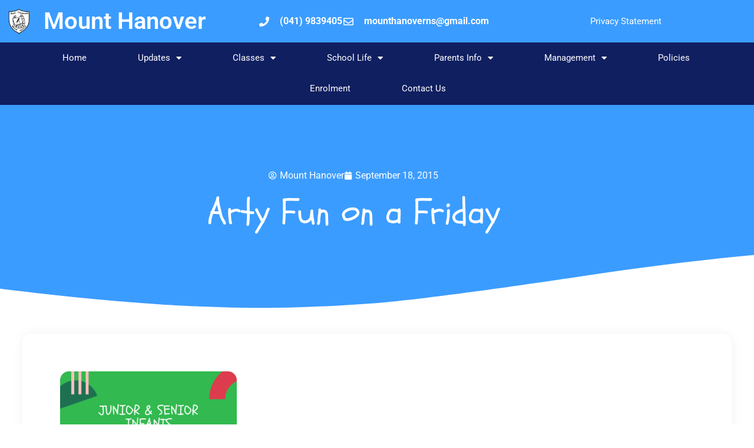

--- FILE ---
content_type: text/html; charset=UTF-8
request_url: https://mounthanoverns.ie/uncategorized/arty-fun-on-a-friday/
body_size: 14107
content:
	<!doctype html>
<html lang="en-US">
<head>
	<meta charset="UTF-8">
	<meta name="viewport" content="width=device-width, initial-scale=1">
	<link rel="profile" href="https://gmpg.org/xfn/11">
	<title>Arty Fun on a Friday &#8211; Mount Hanover</title>
<meta name='robots' content='max-image-preview:large' />
<link rel='dns-prefetch' href='//challenges.cloudflare.com' />
<link rel="alternate" type="application/rss+xml" title="Mount Hanover &raquo; Feed" href="https://mounthanoverns.ie/feed/" />
<link rel="alternate" type="application/rss+xml" title="Mount Hanover &raquo; Comments Feed" href="https://mounthanoverns.ie/comments/feed/" />
<link rel="alternate" title="oEmbed (JSON)" type="application/json+oembed" href="https://mounthanoverns.ie/wp-json/oembed/1.0/embed?url=https%3A%2F%2Fmounthanoverns.ie%2Funcategorized%2Farty-fun-on-a-friday%2F" />
<link rel="alternate" title="oEmbed (XML)" type="text/xml+oembed" href="https://mounthanoverns.ie/wp-json/oembed/1.0/embed?url=https%3A%2F%2Fmounthanoverns.ie%2Funcategorized%2Farty-fun-on-a-friday%2F&#038;format=xml" />
<style id='wp-img-auto-sizes-contain-inline-css'>
img:is([sizes=auto i],[sizes^="auto," i]){contain-intrinsic-size:3000px 1500px}
/*# sourceURL=wp-img-auto-sizes-contain-inline-css */
</style>
<style id='wp-emoji-styles-inline-css'>

	img.wp-smiley, img.emoji {
		display: inline !important;
		border: none !important;
		box-shadow: none !important;
		height: 1em !important;
		width: 1em !important;
		margin: 0 0.07em !important;
		vertical-align: -0.1em !important;
		background: none !important;
		padding: 0 !important;
	}
/*# sourceURL=wp-emoji-styles-inline-css */
</style>
<link rel='stylesheet' id='wp-block-library-css' href='https://mounthanoverns.ie/wp-includes/css/dist/block-library/style.min.css?ver=6.9' media='all' />
<link rel='stylesheet' id='spiffycal-styles-css' href='https://mounthanoverns.ie/wp-content/plugins/spiffy-calendar/styles/default.css?ver=1765468112' media='all' />
<style id='spiffycal-styles-inline-css'>
@media screen and ( max-width: 600px ) {
.spiffy.calendar-table.bigcal {
	border-collapse:collapse !important;
	border-spacing:0px !important;
}
.spiffy.calendar-table.bigcal tr {
	border:none;
}
.spiffy.calendar-table.bigcal td.day-with-date, 
.spiffy.calendar-table.bigcal td.calendar-date-switcher,
.spiffy.calendar-table.bigcal td.calendar-toggle,
.spiffy.calendar-table.bigcal td.category-key
 {
	width:100%;
	display:block;
	height: auto;
	text-align: left !important;
	padding: 3px !important;
	border-top: solid 1px rgba(255, 255, 255, .2) !important;
	box-sizing: border-box;
}
.spiffy.calendar-table.bigcal td.spiffy-day-1 {
    border-top: none !important;
}
.spiffy.calendar-table.bigcal .weekday-titles, .spiffy.calendar-table.bigcal .day-without-date {
	display: none !important;
}
.calnk-link span.spiffy-popup {
	width: 80%;
}
.spiffy.calendar-table.bigcal .event {
	padding:0 !important;
}
}
/*# sourceURL=spiffycal-styles-inline-css */
</style>
<style id='feedzy-rss-feeds-loop-style-inline-css'>
.wp-block-feedzy-rss-feeds-loop{display:grid;gap:24px;grid-template-columns:repeat(1,1fr)}@media(min-width:782px){.wp-block-feedzy-rss-feeds-loop.feedzy-loop-columns-2,.wp-block-feedzy-rss-feeds-loop.feedzy-loop-columns-3,.wp-block-feedzy-rss-feeds-loop.feedzy-loop-columns-4,.wp-block-feedzy-rss-feeds-loop.feedzy-loop-columns-5{grid-template-columns:repeat(2,1fr)}}@media(min-width:960px){.wp-block-feedzy-rss-feeds-loop.feedzy-loop-columns-2{grid-template-columns:repeat(2,1fr)}.wp-block-feedzy-rss-feeds-loop.feedzy-loop-columns-3{grid-template-columns:repeat(3,1fr)}.wp-block-feedzy-rss-feeds-loop.feedzy-loop-columns-4{grid-template-columns:repeat(4,1fr)}.wp-block-feedzy-rss-feeds-loop.feedzy-loop-columns-5{grid-template-columns:repeat(5,1fr)}}.wp-block-feedzy-rss-feeds-loop .wp-block-image.is-style-rounded img{border-radius:9999px}.wp-block-feedzy-rss-feeds-loop .wp-block-image:has(:is(img:not([src]),img[src=""])){display:none}

/*# sourceURL=https://mounthanoverns.ie/wp-content/plugins/feedzy-rss-feeds/build/loop/style-index.css */
</style>
<style id='global-styles-inline-css'>
:root{--wp--preset--aspect-ratio--square: 1;--wp--preset--aspect-ratio--4-3: 4/3;--wp--preset--aspect-ratio--3-4: 3/4;--wp--preset--aspect-ratio--3-2: 3/2;--wp--preset--aspect-ratio--2-3: 2/3;--wp--preset--aspect-ratio--16-9: 16/9;--wp--preset--aspect-ratio--9-16: 9/16;--wp--preset--color--black: #000000;--wp--preset--color--cyan-bluish-gray: #abb8c3;--wp--preset--color--white: #ffffff;--wp--preset--color--pale-pink: #f78da7;--wp--preset--color--vivid-red: #cf2e2e;--wp--preset--color--luminous-vivid-orange: #ff6900;--wp--preset--color--luminous-vivid-amber: #fcb900;--wp--preset--color--light-green-cyan: #7bdcb5;--wp--preset--color--vivid-green-cyan: #00d084;--wp--preset--color--pale-cyan-blue: #8ed1fc;--wp--preset--color--vivid-cyan-blue: #0693e3;--wp--preset--color--vivid-purple: #9b51e0;--wp--preset--gradient--vivid-cyan-blue-to-vivid-purple: linear-gradient(135deg,rgb(6,147,227) 0%,rgb(155,81,224) 100%);--wp--preset--gradient--light-green-cyan-to-vivid-green-cyan: linear-gradient(135deg,rgb(122,220,180) 0%,rgb(0,208,130) 100%);--wp--preset--gradient--luminous-vivid-amber-to-luminous-vivid-orange: linear-gradient(135deg,rgb(252,185,0) 0%,rgb(255,105,0) 100%);--wp--preset--gradient--luminous-vivid-orange-to-vivid-red: linear-gradient(135deg,rgb(255,105,0) 0%,rgb(207,46,46) 100%);--wp--preset--gradient--very-light-gray-to-cyan-bluish-gray: linear-gradient(135deg,rgb(238,238,238) 0%,rgb(169,184,195) 100%);--wp--preset--gradient--cool-to-warm-spectrum: linear-gradient(135deg,rgb(74,234,220) 0%,rgb(151,120,209) 20%,rgb(207,42,186) 40%,rgb(238,44,130) 60%,rgb(251,105,98) 80%,rgb(254,248,76) 100%);--wp--preset--gradient--blush-light-purple: linear-gradient(135deg,rgb(255,206,236) 0%,rgb(152,150,240) 100%);--wp--preset--gradient--blush-bordeaux: linear-gradient(135deg,rgb(254,205,165) 0%,rgb(254,45,45) 50%,rgb(107,0,62) 100%);--wp--preset--gradient--luminous-dusk: linear-gradient(135deg,rgb(255,203,112) 0%,rgb(199,81,192) 50%,rgb(65,88,208) 100%);--wp--preset--gradient--pale-ocean: linear-gradient(135deg,rgb(255,245,203) 0%,rgb(182,227,212) 50%,rgb(51,167,181) 100%);--wp--preset--gradient--electric-grass: linear-gradient(135deg,rgb(202,248,128) 0%,rgb(113,206,126) 100%);--wp--preset--gradient--midnight: linear-gradient(135deg,rgb(2,3,129) 0%,rgb(40,116,252) 100%);--wp--preset--font-size--small: 13px;--wp--preset--font-size--medium: 20px;--wp--preset--font-size--large: 36px;--wp--preset--font-size--x-large: 42px;--wp--preset--spacing--20: 0.44rem;--wp--preset--spacing--30: 0.67rem;--wp--preset--spacing--40: 1rem;--wp--preset--spacing--50: 1.5rem;--wp--preset--spacing--60: 2.25rem;--wp--preset--spacing--70: 3.38rem;--wp--preset--spacing--80: 5.06rem;--wp--preset--shadow--natural: 6px 6px 9px rgba(0, 0, 0, 0.2);--wp--preset--shadow--deep: 12px 12px 50px rgba(0, 0, 0, 0.4);--wp--preset--shadow--sharp: 6px 6px 0px rgba(0, 0, 0, 0.2);--wp--preset--shadow--outlined: 6px 6px 0px -3px rgb(255, 255, 255), 6px 6px rgb(0, 0, 0);--wp--preset--shadow--crisp: 6px 6px 0px rgb(0, 0, 0);}:root { --wp--style--global--content-size: 800px;--wp--style--global--wide-size: 1200px; }:where(body) { margin: 0; }.wp-site-blocks > .alignleft { float: left; margin-right: 2em; }.wp-site-blocks > .alignright { float: right; margin-left: 2em; }.wp-site-blocks > .aligncenter { justify-content: center; margin-left: auto; margin-right: auto; }:where(.wp-site-blocks) > * { margin-block-start: 24px; margin-block-end: 0; }:where(.wp-site-blocks) > :first-child { margin-block-start: 0; }:where(.wp-site-blocks) > :last-child { margin-block-end: 0; }:root { --wp--style--block-gap: 24px; }:root :where(.is-layout-flow) > :first-child{margin-block-start: 0;}:root :where(.is-layout-flow) > :last-child{margin-block-end: 0;}:root :where(.is-layout-flow) > *{margin-block-start: 24px;margin-block-end: 0;}:root :where(.is-layout-constrained) > :first-child{margin-block-start: 0;}:root :where(.is-layout-constrained) > :last-child{margin-block-end: 0;}:root :where(.is-layout-constrained) > *{margin-block-start: 24px;margin-block-end: 0;}:root :where(.is-layout-flex){gap: 24px;}:root :where(.is-layout-grid){gap: 24px;}.is-layout-flow > .alignleft{float: left;margin-inline-start: 0;margin-inline-end: 2em;}.is-layout-flow > .alignright{float: right;margin-inline-start: 2em;margin-inline-end: 0;}.is-layout-flow > .aligncenter{margin-left: auto !important;margin-right: auto !important;}.is-layout-constrained > .alignleft{float: left;margin-inline-start: 0;margin-inline-end: 2em;}.is-layout-constrained > .alignright{float: right;margin-inline-start: 2em;margin-inline-end: 0;}.is-layout-constrained > .aligncenter{margin-left: auto !important;margin-right: auto !important;}.is-layout-constrained > :where(:not(.alignleft):not(.alignright):not(.alignfull)){max-width: var(--wp--style--global--content-size);margin-left: auto !important;margin-right: auto !important;}.is-layout-constrained > .alignwide{max-width: var(--wp--style--global--wide-size);}body .is-layout-flex{display: flex;}.is-layout-flex{flex-wrap: wrap;align-items: center;}.is-layout-flex > :is(*, div){margin: 0;}body .is-layout-grid{display: grid;}.is-layout-grid > :is(*, div){margin: 0;}body{padding-top: 0px;padding-right: 0px;padding-bottom: 0px;padding-left: 0px;}a:where(:not(.wp-element-button)){text-decoration: underline;}:root :where(.wp-element-button, .wp-block-button__link){background-color: #32373c;border-width: 0;color: #fff;font-family: inherit;font-size: inherit;font-style: inherit;font-weight: inherit;letter-spacing: inherit;line-height: inherit;padding-top: calc(0.667em + 2px);padding-right: calc(1.333em + 2px);padding-bottom: calc(0.667em + 2px);padding-left: calc(1.333em + 2px);text-decoration: none;text-transform: inherit;}.has-black-color{color: var(--wp--preset--color--black) !important;}.has-cyan-bluish-gray-color{color: var(--wp--preset--color--cyan-bluish-gray) !important;}.has-white-color{color: var(--wp--preset--color--white) !important;}.has-pale-pink-color{color: var(--wp--preset--color--pale-pink) !important;}.has-vivid-red-color{color: var(--wp--preset--color--vivid-red) !important;}.has-luminous-vivid-orange-color{color: var(--wp--preset--color--luminous-vivid-orange) !important;}.has-luminous-vivid-amber-color{color: var(--wp--preset--color--luminous-vivid-amber) !important;}.has-light-green-cyan-color{color: var(--wp--preset--color--light-green-cyan) !important;}.has-vivid-green-cyan-color{color: var(--wp--preset--color--vivid-green-cyan) !important;}.has-pale-cyan-blue-color{color: var(--wp--preset--color--pale-cyan-blue) !important;}.has-vivid-cyan-blue-color{color: var(--wp--preset--color--vivid-cyan-blue) !important;}.has-vivid-purple-color{color: var(--wp--preset--color--vivid-purple) !important;}.has-black-background-color{background-color: var(--wp--preset--color--black) !important;}.has-cyan-bluish-gray-background-color{background-color: var(--wp--preset--color--cyan-bluish-gray) !important;}.has-white-background-color{background-color: var(--wp--preset--color--white) !important;}.has-pale-pink-background-color{background-color: var(--wp--preset--color--pale-pink) !important;}.has-vivid-red-background-color{background-color: var(--wp--preset--color--vivid-red) !important;}.has-luminous-vivid-orange-background-color{background-color: var(--wp--preset--color--luminous-vivid-orange) !important;}.has-luminous-vivid-amber-background-color{background-color: var(--wp--preset--color--luminous-vivid-amber) !important;}.has-light-green-cyan-background-color{background-color: var(--wp--preset--color--light-green-cyan) !important;}.has-vivid-green-cyan-background-color{background-color: var(--wp--preset--color--vivid-green-cyan) !important;}.has-pale-cyan-blue-background-color{background-color: var(--wp--preset--color--pale-cyan-blue) !important;}.has-vivid-cyan-blue-background-color{background-color: var(--wp--preset--color--vivid-cyan-blue) !important;}.has-vivid-purple-background-color{background-color: var(--wp--preset--color--vivid-purple) !important;}.has-black-border-color{border-color: var(--wp--preset--color--black) !important;}.has-cyan-bluish-gray-border-color{border-color: var(--wp--preset--color--cyan-bluish-gray) !important;}.has-white-border-color{border-color: var(--wp--preset--color--white) !important;}.has-pale-pink-border-color{border-color: var(--wp--preset--color--pale-pink) !important;}.has-vivid-red-border-color{border-color: var(--wp--preset--color--vivid-red) !important;}.has-luminous-vivid-orange-border-color{border-color: var(--wp--preset--color--luminous-vivid-orange) !important;}.has-luminous-vivid-amber-border-color{border-color: var(--wp--preset--color--luminous-vivid-amber) !important;}.has-light-green-cyan-border-color{border-color: var(--wp--preset--color--light-green-cyan) !important;}.has-vivid-green-cyan-border-color{border-color: var(--wp--preset--color--vivid-green-cyan) !important;}.has-pale-cyan-blue-border-color{border-color: var(--wp--preset--color--pale-cyan-blue) !important;}.has-vivid-cyan-blue-border-color{border-color: var(--wp--preset--color--vivid-cyan-blue) !important;}.has-vivid-purple-border-color{border-color: var(--wp--preset--color--vivid-purple) !important;}.has-vivid-cyan-blue-to-vivid-purple-gradient-background{background: var(--wp--preset--gradient--vivid-cyan-blue-to-vivid-purple) !important;}.has-light-green-cyan-to-vivid-green-cyan-gradient-background{background: var(--wp--preset--gradient--light-green-cyan-to-vivid-green-cyan) !important;}.has-luminous-vivid-amber-to-luminous-vivid-orange-gradient-background{background: var(--wp--preset--gradient--luminous-vivid-amber-to-luminous-vivid-orange) !important;}.has-luminous-vivid-orange-to-vivid-red-gradient-background{background: var(--wp--preset--gradient--luminous-vivid-orange-to-vivid-red) !important;}.has-very-light-gray-to-cyan-bluish-gray-gradient-background{background: var(--wp--preset--gradient--very-light-gray-to-cyan-bluish-gray) !important;}.has-cool-to-warm-spectrum-gradient-background{background: var(--wp--preset--gradient--cool-to-warm-spectrum) !important;}.has-blush-light-purple-gradient-background{background: var(--wp--preset--gradient--blush-light-purple) !important;}.has-blush-bordeaux-gradient-background{background: var(--wp--preset--gradient--blush-bordeaux) !important;}.has-luminous-dusk-gradient-background{background: var(--wp--preset--gradient--luminous-dusk) !important;}.has-pale-ocean-gradient-background{background: var(--wp--preset--gradient--pale-ocean) !important;}.has-electric-grass-gradient-background{background: var(--wp--preset--gradient--electric-grass) !important;}.has-midnight-gradient-background{background: var(--wp--preset--gradient--midnight) !important;}.has-small-font-size{font-size: var(--wp--preset--font-size--small) !important;}.has-medium-font-size{font-size: var(--wp--preset--font-size--medium) !important;}.has-large-font-size{font-size: var(--wp--preset--font-size--large) !important;}.has-x-large-font-size{font-size: var(--wp--preset--font-size--x-large) !important;}
:root :where(.wp-block-pullquote){font-size: 1.5em;line-height: 1.6;}
/*# sourceURL=global-styles-inline-css */
</style>
<link rel='stylesheet' id='css/e2pdf.frontend.global-css' href='https://mounthanoverns.ie/wp-content/plugins/e2pdf/css/e2pdf.frontend.global.css?ver=1.28.14' media='all' />
<link rel='stylesheet' id='spiffycal_editor_styles-css' href='https://mounthanoverns.ie/wp-content/plugins/spiffy-calendar/styles/editor.css?ver=1765468112' media='all' />
<link rel='stylesheet' id='parent-style-css' href='https://mounthanoverns.ie/wp-content/themes/hello-elementor/style.css?ver=6.9' media='all' />
<link rel='stylesheet' id='hello-elementor-css' href='https://mounthanoverns.ie/wp-content/themes/hello-elementor/assets/css/reset.css?ver=3.4.5' media='all' />
<link rel='stylesheet' id='hello-elementor-theme-style-css' href='https://mounthanoverns.ie/wp-content/themes/hello-elementor/assets/css/theme.css?ver=3.4.5' media='all' />
<link rel='stylesheet' id='hello-elementor-header-footer-css' href='https://mounthanoverns.ie/wp-content/themes/hello-elementor/assets/css/header-footer.css?ver=3.4.5' media='all' />
<link rel='stylesheet' id='elementor-frontend-css' href='https://mounthanoverns.ie/wp-content/uploads/elementor/css/custom-frontend.min.css?ver=1768924138' media='all' />
<link rel='stylesheet' id='widget-heading-css' href='https://mounthanoverns.ie/wp-content/plugins/elementor/assets/css/widget-heading.min.css?ver=3.34.2' media='all' />
<link rel='stylesheet' id='widget-image-css' href='https://mounthanoverns.ie/wp-content/plugins/elementor/assets/css/widget-image.min.css?ver=3.34.2' media='all' />
<link rel='stylesheet' id='widget-icon-list-css' href='https://mounthanoverns.ie/wp-content/uploads/elementor/css/custom-widget-icon-list.min.css?ver=1768924138' media='all' />
<link rel='stylesheet' id='widget-nav-menu-css' href='https://mounthanoverns.ie/wp-content/uploads/elementor/css/custom-pro-widget-nav-menu.min.css?ver=1768924138' media='all' />
<link rel='stylesheet' id='e-sticky-css' href='https://mounthanoverns.ie/wp-content/plugins/elementor-pro/assets/css/modules/sticky.min.css?ver=3.32.3' media='all' />
<link rel='stylesheet' id='widget-search-form-css' href='https://mounthanoverns.ie/wp-content/plugins/elementor-pro/assets/css/widget-search-form.min.css?ver=3.32.3' media='all' />
<link rel='stylesheet' id='elementor-icons-shared-0-css' href='https://mounthanoverns.ie/wp-content/plugins/elementor/assets/lib/font-awesome/css/fontawesome.min.css?ver=5.15.3' media='all' />
<link rel='stylesheet' id='elementor-icons-fa-solid-css' href='https://mounthanoverns.ie/wp-content/plugins/elementor/assets/lib/font-awesome/css/solid.min.css?ver=5.15.3' media='all' />
<link rel='stylesheet' id='widget-post-info-css' href='https://mounthanoverns.ie/wp-content/plugins/elementor-pro/assets/css/widget-post-info.min.css?ver=3.32.3' media='all' />
<link rel='stylesheet' id='elementor-icons-fa-regular-css' href='https://mounthanoverns.ie/wp-content/plugins/elementor/assets/lib/font-awesome/css/regular.min.css?ver=5.15.3' media='all' />
<link rel='stylesheet' id='widget-spacer-css' href='https://mounthanoverns.ie/wp-content/plugins/elementor/assets/css/widget-spacer.min.css?ver=3.34.2' media='all' />
<link rel='stylesheet' id='e-shapes-css' href='https://mounthanoverns.ie/wp-content/plugins/elementor/assets/css/conditionals/shapes.min.css?ver=3.34.2' media='all' />
<link rel='stylesheet' id='widget-share-buttons-css' href='https://mounthanoverns.ie/wp-content/plugins/elementor-pro/assets/css/widget-share-buttons.min.css?ver=3.32.3' media='all' />
<link rel='stylesheet' id='e-apple-webkit-css' href='https://mounthanoverns.ie/wp-content/uploads/elementor/css/custom-apple-webkit.min.css?ver=1768924138' media='all' />
<link rel='stylesheet' id='elementor-icons-fa-brands-css' href='https://mounthanoverns.ie/wp-content/plugins/elementor/assets/lib/font-awesome/css/brands.min.css?ver=5.15.3' media='all' />
<link rel='stylesheet' id='feedzy-rss-feeds-elementor-css' href='https://mounthanoverns.ie/wp-content/plugins/feedzy-rss-feeds/css/feedzy-rss-feeds.css?ver=1' media='all' />
<link rel='stylesheet' id='elementor-icons-css' href='https://mounthanoverns.ie/wp-content/plugins/elementor/assets/lib/eicons/css/elementor-icons.min.css?ver=5.46.0' media='all' />
<link rel='stylesheet' id='elementor-post-13-css' href='https://mounthanoverns.ie/wp-content/uploads/elementor/css/post-13.css?ver=1768924138' media='all' />
<link rel='stylesheet' id='elementor-post-28-css' href='https://mounthanoverns.ie/wp-content/uploads/elementor/css/post-28.css?ver=1768924139' media='all' />
<link rel='stylesheet' id='elementor-post-64-css' href='https://mounthanoverns.ie/wp-content/uploads/elementor/css/post-64.css?ver=1768924139' media='all' />
<link rel='stylesheet' id='elementor-post-14479-css' href='https://mounthanoverns.ie/wp-content/uploads/elementor/css/post-14479.css?ver=1768924190' media='all' />
<link rel='stylesheet' id='elementor-gf-local-schoolbell-css' href='https://mounthanoverns.ie/wp-content/uploads/elementor/google-fonts/css/schoolbell.css?ver=1742226557' media='all' />
<link rel='stylesheet' id='elementor-gf-local-robotoslab-css' href='https://mounthanoverns.ie/wp-content/uploads/elementor/google-fonts/css/robotoslab.css?ver=1742226559' media='all' />
<link rel='stylesheet' id='elementor-gf-local-roboto-css' href='https://mounthanoverns.ie/wp-content/uploads/elementor/google-fonts/css/roboto.css?ver=1742226566' media='all' />
<script src="https://mounthanoverns.ie/wp-includes/js/jquery/jquery.min.js?ver=3.7.1" id="jquery-core-js"></script>
<script src="https://mounthanoverns.ie/wp-includes/js/jquery/jquery-migrate.min.js?ver=3.4.1" id="jquery-migrate-js"></script>
<script src="https://mounthanoverns.ie/wp-content/plugins/e2pdf/js/e2pdf.frontend.js?ver=1.28.14" id="js/e2pdf.frontend-js"></script>
<link rel="https://api.w.org/" href="https://mounthanoverns.ie/wp-json/" /><link rel="alternate" title="JSON" type="application/json" href="https://mounthanoverns.ie/wp-json/wp/v2/posts/2455" /><link rel="EditURI" type="application/rsd+xml" title="RSD" href="https://mounthanoverns.ie/xmlrpc.php?rsd" />
<meta name="generator" content="WordPress 6.9" />
<link rel="canonical" href="https://mounthanoverns.ie/uncategorized/arty-fun-on-a-friday/" />
<link rel='shortlink' href='https://mounthanoverns.ie/?p=2455' />
<style type="text/css">
.feedzy-rss-link-icon:after {
	content: url("https://mounthanoverns.ie/wp-content/plugins/feedzy-rss-feeds/img/external-link.png");
	margin-left: 3px;
}
</style>
		<meta name="generator" content="performance-lab 4.0.1; plugins: ">
<meta name="generator" content="Elementor 3.34.2; features: additional_custom_breakpoints; settings: css_print_method-external, google_font-enabled, font_display-auto">
			<style>
				.e-con.e-parent:nth-of-type(n+4):not(.e-lazyloaded):not(.e-no-lazyload),
				.e-con.e-parent:nth-of-type(n+4):not(.e-lazyloaded):not(.e-no-lazyload) * {
					background-image: none !important;
				}
				@media screen and (max-height: 1024px) {
					.e-con.e-parent:nth-of-type(n+3):not(.e-lazyloaded):not(.e-no-lazyload),
					.e-con.e-parent:nth-of-type(n+3):not(.e-lazyloaded):not(.e-no-lazyload) * {
						background-image: none !important;
					}
				}
				@media screen and (max-height: 640px) {
					.e-con.e-parent:nth-of-type(n+2):not(.e-lazyloaded):not(.e-no-lazyload),
					.e-con.e-parent:nth-of-type(n+2):not(.e-lazyloaded):not(.e-no-lazyload) * {
						background-image: none !important;
					}
				}
			</style>
			<link rel="icon" href="https://mounthanoverns.ie/wp-content/uploads/2021/02/cropped-mounthanover-1-32x32.png" sizes="32x32" />
<link rel="icon" href="https://mounthanoverns.ie/wp-content/uploads/2021/02/cropped-mounthanover-1-192x192.png" sizes="192x192" />
<link rel="apple-touch-icon" href="https://mounthanoverns.ie/wp-content/uploads/2021/02/cropped-mounthanover-1-180x180.png" />
<meta name="msapplication-TileImage" content="https://mounthanoverns.ie/wp-content/uploads/2021/02/cropped-mounthanover-1-270x270.png" />
</head>
<body class="wp-singular post-template-default single single-post postid-2455 single-format-standard wp-custom-logo wp-embed-responsive wp-theme-hello-elementor wp-child-theme-hello-elementor-child hello-elementor-default elementor-default elementor-kit-13 elementor-page-14479">


<a class="skip-link screen-reader-text" href="#content">Skip to content</a>

		<header data-elementor-type="header" data-elementor-id="28" class="elementor elementor-28 elementor-location-header" data-elementor-post-type="elementor_library">
			<!-- hidden section 2455-07e502b -->		<section class="elementor-section elementor-top-section elementor-element elementor-element-4cafd1aa elementor-section-height-min-height elementor-section-content-middle elementor-section-full_width elementor-section-height-default elementor-section-items-middle" data-id="4cafd1aa" data-element_type="section" data-settings="{&quot;background_background&quot;:&quot;classic&quot;}">
						<div class="elementor-container elementor-column-gap-default">
					<div class="elementor-column elementor-col-25 elementor-top-column elementor-element elementor-element-93d44c7" data-id="93d44c7" data-element_type="column">
			<div class="elementor-widget-wrap elementor-element-populated">
						<div class="elementor-element elementor-element-ef2bf41 elementor-widget elementor-widget-theme-site-logo elementor-widget-image" data-id="ef2bf41" data-element_type="widget" data-widget_type="theme-site-logo.default">
				<div class="elementor-widget-container">
											<a href="https://mounthanoverns.ie">
			<img loading="lazy" width="150" height="150" src="https://mounthanoverns.ie/wp-content/uploads/2021/02/mounthanover-150x150.png" class="attachment-thumbnail size-thumbnail wp-image-14811" alt="" srcset="https://mounthanoverns.ie/wp-content/uploads/2021/02/mounthanover-150x150.png 150w, https://mounthanoverns.ie/wp-content/uploads/2021/02/mounthanover-300x300.png 300w" sizes="(max-width: 150px) 100vw, 150px" />				</a>
											</div>
				</div>
					</div>
		</div>
				<div class="elementor-column elementor-col-25 elementor-top-column elementor-element elementor-element-831d05c" data-id="831d05c" data-element_type="column">
			<div class="elementor-widget-wrap elementor-element-populated">
						<div class="elementor-element elementor-element-a3bf9c1 elementor-widget elementor-widget-theme-site-title elementor-widget-heading" data-id="a3bf9c1" data-element_type="widget" data-widget_type="theme-site-title.default">
				<div class="elementor-widget-container">
					<h2 class="elementor-heading-title elementor-size-default"><a href="https://mounthanoverns.ie">Mount Hanover</a></h2>				</div>
				</div>
					</div>
		</div>
				<div class="elementor-column elementor-col-25 elementor-top-column elementor-element elementor-element-f7cba77 elementor-hidden-phone" data-id="f7cba77" data-element_type="column">
			<div class="elementor-widget-wrap elementor-element-populated">
						<div class="elementor-element elementor-element-38a7a1d4 elementor-icon-list--layout-inline elementor-mobile-align-center elementor-align-center elementor-hidden-phone elementor-list-item-link-full_width elementor-widget elementor-widget-icon-list" data-id="38a7a1d4" data-element_type="widget" data-widget_type="icon-list.default">
				<div class="elementor-widget-container">
							<ul class="elementor-icon-list-items elementor-inline-items">
							<li class="elementor-icon-list-item elementor-inline-item">
											<span class="elementor-icon-list-icon">
							<i aria-hidden="true" class="fas fa-phone"></i>						</span>
										<span class="elementor-icon-list-text">(041) 9839405</span>
									</li>
								<li class="elementor-icon-list-item elementor-inline-item">
											<a href="/cdn-cgi/l/email-protection#a3ceccd6cdd7cbc2cdccd5c6d1cdd0e3c4cec2cacf8dc0ccce">

												<span class="elementor-icon-list-icon">
							<i aria-hidden="true" class="far fa-envelope"></i>						</span>
										<span class="elementor-icon-list-text"><span class="__cf_email__" data-cfemail="533e3c263d273b323d3c2536213d2013343e323a3f7d303c3e">[email&#160;protected]</span></span>
											</a>
									</li>
						</ul>
						</div>
				</div>
					</div>
		</div>
				<div class="elementor-column elementor-col-25 elementor-top-column elementor-element elementor-element-ff2fd97" data-id="ff2fd97" data-element_type="column">
			<div class="elementor-widget-wrap elementor-element-populated">
						<div class="elementor-element elementor-element-40a01e0 elementor-nav-menu__align-center elementor-hidden-phone elementor-nav-menu--dropdown-mobile elementor-nav-menu__text-align-center elementor-hidden-tablet elementor-nav-menu--toggle elementor-nav-menu--burger elementor-widget elementor-widget-nav-menu" data-id="40a01e0" data-element_type="widget" data-settings="{&quot;layout&quot;:&quot;horizontal&quot;,&quot;submenu_icon&quot;:{&quot;value&quot;:&quot;&lt;i class=\&quot;fas fa-caret-down\&quot; aria-hidden=\&quot;true\&quot;&gt;&lt;\/i&gt;&quot;,&quot;library&quot;:&quot;fa-solid&quot;},&quot;toggle&quot;:&quot;burger&quot;}" data-widget_type="nav-menu.default">
				<div class="elementor-widget-container">
								<nav aria-label="Menu" class="elementor-nav-menu--main elementor-nav-menu__container elementor-nav-menu--layout-horizontal e--pointer-none">
				<ul id="menu-1-40a01e0" class="elementor-nav-menu"><li class="menu-item menu-item-type-post_type menu-item-object-page menu-item-privacy-policy menu-item-37"><a rel="privacy-policy" href="https://mounthanoverns.ie/school-policies/privacy-statement/" class="elementor-item">Privacy Statement</a></li>
</ul>			</nav>
					<div class="elementor-menu-toggle" role="button" tabindex="0" aria-label="Menu Toggle" aria-expanded="false">
			<i aria-hidden="true" role="presentation" class="elementor-menu-toggle__icon--open eicon-menu-bar"></i><i aria-hidden="true" role="presentation" class="elementor-menu-toggle__icon--close eicon-close"></i>		</div>
					<nav class="elementor-nav-menu--dropdown elementor-nav-menu__container" aria-hidden="true">
				<ul id="menu-2-40a01e0" class="elementor-nav-menu"><li class="menu-item menu-item-type-post_type menu-item-object-page menu-item-privacy-policy menu-item-37"><a rel="privacy-policy" href="https://mounthanoverns.ie/school-policies/privacy-statement/" class="elementor-item" tabindex="-1">Privacy Statement</a></li>
</ul>			</nav>
						</div>
				</div>
					</div>
		</div>
					</div>
		</section>
				<header class="elementor-section elementor-top-section elementor-element elementor-element-5cdb3f81 elementor-section-content-middle elementor-section-full_width elementor-section-height-default elementor-section-height-default" data-id="5cdb3f81" data-element_type="section" data-settings="{&quot;background_background&quot;:&quot;classic&quot;,&quot;sticky&quot;:&quot;top&quot;,&quot;sticky_on&quot;:[&quot;desktop&quot;],&quot;sticky_effects_offset&quot;:90,&quot;sticky_offset&quot;:0,&quot;sticky_anchor_link_offset&quot;:0}">
						<div class="elementor-container elementor-column-gap-no">
					<div class="elementor-column elementor-col-100 elementor-top-column elementor-element elementor-element-486eac15" data-id="486eac15" data-element_type="column">
			<div class="elementor-widget-wrap elementor-element-populated">
						<div class="elementor-element elementor-element-555969f0 elementor-nav-menu__align-center elementor-nav-menu__text-align-center elementor-nav-menu--dropdown-tablet elementor-nav-menu--toggle elementor-nav-menu--burger elementor-widget elementor-widget-nav-menu" data-id="555969f0" data-element_type="widget" data-settings="{&quot;layout&quot;:&quot;horizontal&quot;,&quot;submenu_icon&quot;:{&quot;value&quot;:&quot;&lt;i class=\&quot;fas fa-caret-down\&quot; aria-hidden=\&quot;true\&quot;&gt;&lt;\/i&gt;&quot;,&quot;library&quot;:&quot;fa-solid&quot;},&quot;toggle&quot;:&quot;burger&quot;}" data-widget_type="nav-menu.default">
				<div class="elementor-widget-container">
								<nav aria-label="Menu" class="elementor-nav-menu--main elementor-nav-menu__container elementor-nav-menu--layout-horizontal e--pointer-underline e--animation-drop-in">
				<ul id="menu-1-555969f0" class="elementor-nav-menu"><li class="menu-item menu-item-type-post_type menu-item-object-page menu-item-home menu-item-12051"><a href="https://mounthanoverns.ie/" class="elementor-item">Home</a></li>
<li class="menu-item menu-item-type-custom menu-item-object-custom menu-item-has-children menu-item-13161"><a href="#" class="elementor-item elementor-item-anchor">Updates</a>
<ul class="sub-menu elementor-nav-menu--dropdown">
	<li class="menu-item menu-item-type-post_type menu-item-object-page menu-item-12053"><a href="https://mounthanoverns.ie/about/" class="elementor-sub-item">About</a></li>
	<li class="menu-item menu-item-type-post_type menu-item-object-page menu-item-12216"><a href="https://mounthanoverns.ie/school-updates/school-news/" class="elementor-sub-item">School News</a></li>
	<li class="menu-item menu-item-type-post_type menu-item-object-page menu-item-13166"><a href="https://mounthanoverns.ie/school-updates/newsletters/" class="elementor-sub-item">Newsletters</a></li>
	<li class="menu-item menu-item-type-post_type menu-item-object-page menu-item-12217"><a href="https://mounthanoverns.ie/school-updates/school-calendar/" class="elementor-sub-item">School Calendar</a></li>
	<li class="menu-item menu-item-type-custom menu-item-object-custom menu-item-13631"><a href="/gallery" class="elementor-sub-item">School Gallery</a></li>
</ul>
</li>
<li class="class-menu menu-item menu-item-type-custom menu-item-object-custom menu-item-has-children menu-item-22377"><a href="#" class="elementor-item elementor-item-anchor">Classes</a>
<ul class="sub-menu elementor-nav-menu--dropdown">
	<li class="menu-item menu-item-type-custom menu-item-object-custom menu-item-"><a href="https://mounthanoverns.ie/class/junior-infants-class/" class="elementor-sub-item">Junior Infants Class &#8211; Ms. Kate Leddy</a></li>
	<li class="menu-item menu-item-type-custom menu-item-object-custom menu-item-"><a href="https://mounthanoverns.ie/class/senior-infants-class/" class="elementor-sub-item">Senior Infants Class &#8211; Ms Brigid O Donnell</a></li>
	<li class="menu-item menu-item-type-custom menu-item-object-custom menu-item-"><a href="https://mounthanoverns.ie/class/1st-class/" class="elementor-sub-item">1st Class &#8211; Ms. Mary Clayton</a></li>
	<li class="menu-item menu-item-type-custom menu-item-object-custom menu-item-"><a href="https://mounthanoverns.ie/class/2nd-class/" class="elementor-sub-item">2nd Class &#8211; Ms. Mary Clayton</a></li>
	<li class="menu-item menu-item-type-custom menu-item-object-custom menu-item-"><a href="https://mounthanoverns.ie/class/3rd-class/" class="elementor-sub-item">3rd Class &#8211; Ms. Lisa Maher</a></li>
	<li class="menu-item menu-item-type-custom menu-item-object-custom menu-item-"><a href="https://mounthanoverns.ie/class/4th-class/" class="elementor-sub-item">4th Class &#8211; Ms. Lisa Maher</a></li>
	<li class="menu-item menu-item-type-custom menu-item-object-custom menu-item-"><a href="https://mounthanoverns.ie/class/5th-class/" class="elementor-sub-item">5th Class &#8211; Ms Lorraine O&#8217;Loughlin</a></li>
	<li class="menu-item menu-item-type-custom menu-item-object-custom menu-item-"><a href="https://mounthanoverns.ie/class/6th-class/" class="elementor-sub-item">6th Class &#8211; Ms Lorraine O&#8217;Loughlin</a></li>
</ul>
</li>
<li class="menu-item menu-item-type-custom menu-item-object-custom menu-item-has-children menu-item-12852"><a href="#" class="elementor-item elementor-item-anchor">School Life</a>
<ul class="sub-menu elementor-nav-menu--dropdown">
	<li class="menu-item menu-item-type-post_type menu-item-object-page menu-item-12056"><a href="https://mounthanoverns.ie/school-life/school-garden/" class="elementor-sub-item">School Garden</a></li>
	<li class="menu-item menu-item-type-post_type menu-item-object-page menu-item-14246"><a href="https://mounthanoverns.ie/school-life/gaeilge/" class="elementor-sub-item">Gaeilge</a></li>
	<li class="menu-item menu-item-type-post_type menu-item-object-page menu-item-12213"><a href="https://mounthanoverns.ie/school-life/green-schools/" class="elementor-sub-item">Green Schools</a></li>
	<li class="menu-item menu-item-type-post_type menu-item-object-page menu-item-13165"><a href="https://mounthanoverns.ie/school-life/school-sports/" class="elementor-sub-item">School Sports</a></li>
	<li class="menu-item menu-item-type-post_type menu-item-object-page menu-item-13205"><a href="https://mounthanoverns.ie/school-life/healthy-schools/" class="elementor-sub-item">Healthy Schools</a></li>
	<li class="menu-item menu-item-type-post_type menu-item-object-page menu-item-13400"><a href="https://mounthanoverns.ie/school-life/creative-schools/" class="elementor-sub-item">Creative Schools</a></li>
	<li class="menu-item menu-item-type-post_type menu-item-object-page menu-item-14331"><a href="https://mounthanoverns.ie/school-life/aistear-programme/" class="elementor-sub-item">Aistear Programme</a></li>
	<li class="menu-item menu-item-type-post_type menu-item-object-page menu-item-24553"><a href="https://mounthanoverns.ie/active-school-flag/" class="elementor-sub-item">Active School Flag</a></li>
</ul>
</li>
<li class="menu-item menu-item-type-custom menu-item-object-custom menu-item-has-children menu-item-12853"><a href="#" class="elementor-item elementor-item-anchor">Parents Info</a>
<ul class="sub-menu elementor-nav-menu--dropdown">
	<li class="menu-item menu-item-type-post_type menu-item-object-page menu-item-13401"><a href="https://mounthanoverns.ie/parents-information/general-information/" class="elementor-sub-item">General Information</a></li>
	<li class="menu-item menu-item-type-post_type menu-item-object-page menu-item-14245"><a href="https://mounthanoverns.ie/parents-information/school-personnel/" class="elementor-sub-item">School Personnel</a></li>
	<li class="menu-item menu-item-type-post_type menu-item-object-page menu-item-14244"><a href="https://mounthanoverns.ie/parents-information/code-of-discipline/" class="elementor-sub-item">Code of Discipline</a></li>
	<li class="menu-item menu-item-type-post_type menu-item-object-page menu-item-12218"><a href="https://mounthanoverns.ie/parents-information/booklist/" class="elementor-sub-item">Booklist</a></li>
	<li class="menu-item menu-item-type-post_type menu-item-object-page menu-item-12219"><a href="https://mounthanoverns.ie/parents-information/uniform/" class="elementor-sub-item">Uniform</a></li>
	<li class="menu-item menu-item-type-post_type menu-item-object-page menu-item-14325"><a href="https://mounthanoverns.ie/parents-information/homework-assessments/" class="elementor-sub-item">Homework &#038; Assessments</a></li>
	<li class="menu-item menu-item-type-post_type menu-item-object-page menu-item-15013"><a href="https://mounthanoverns.ie/school-policies/anti-bullying-policy/" class="elementor-sub-item">Anti-Bullying Policy</a></li>
	<li class="menu-item menu-item-type-post_type menu-item-object-page menu-item-15014"><a href="https://mounthanoverns.ie/school-policies/child-safeguarding-policy/" class="elementor-sub-item">Child Safeguarding Policy</a></li>
</ul>
</li>
<li class="menu-item menu-item-type-custom menu-item-object-custom menu-item-has-children menu-item-13397"><a href="#" class="elementor-item elementor-item-anchor">Management</a>
<ul class="sub-menu elementor-nav-menu--dropdown">
	<li class="menu-item menu-item-type-post_type menu-item-object-page menu-item-13398"><a href="https://mounthanoverns.ie/management/board-of-management/" class="elementor-sub-item">Board of Management</a></li>
	<li class="menu-item menu-item-type-post_type menu-item-object-page menu-item-13399"><a href="https://mounthanoverns.ie/management/parents-association/" class="elementor-sub-item">Parents Association</a></li>
</ul>
</li>
<li class="menu-item menu-item-type-post_type menu-item-object-page menu-item-12057"><a href="https://mounthanoverns.ie/school-policies/" class="elementor-item">Policies</a></li>
<li class="menu-item menu-item-type-post_type menu-item-object-page menu-item-13911"><a href="https://mounthanoverns.ie/school-enrolment/" class="elementor-item">Enrolment</a></li>
<li class="menu-item menu-item-type-post_type menu-item-object-page menu-item-12052"><a href="https://mounthanoverns.ie/contact/" class="elementor-item">Contact Us</a></li>
</ul>			</nav>
					<div class="elementor-menu-toggle" role="button" tabindex="0" aria-label="Menu Toggle" aria-expanded="false">
			<i aria-hidden="true" role="presentation" class="elementor-menu-toggle__icon--open eicon-menu-bar"></i><i aria-hidden="true" role="presentation" class="elementor-menu-toggle__icon--close eicon-close"></i>		</div>
					<nav class="elementor-nav-menu--dropdown elementor-nav-menu__container" aria-hidden="true">
				<ul id="menu-2-555969f0" class="elementor-nav-menu"><li class="menu-item menu-item-type-post_type menu-item-object-page menu-item-home menu-item-12051"><a href="https://mounthanoverns.ie/" class="elementor-item" tabindex="-1">Home</a></li>
<li class="menu-item menu-item-type-custom menu-item-object-custom menu-item-has-children menu-item-13161"><a href="#" class="elementor-item elementor-item-anchor" tabindex="-1">Updates</a>
<ul class="sub-menu elementor-nav-menu--dropdown">
	<li class="menu-item menu-item-type-post_type menu-item-object-page menu-item-12053"><a href="https://mounthanoverns.ie/about/" class="elementor-sub-item" tabindex="-1">About</a></li>
	<li class="menu-item menu-item-type-post_type menu-item-object-page menu-item-12216"><a href="https://mounthanoverns.ie/school-updates/school-news/" class="elementor-sub-item" tabindex="-1">School News</a></li>
	<li class="menu-item menu-item-type-post_type menu-item-object-page menu-item-13166"><a href="https://mounthanoverns.ie/school-updates/newsletters/" class="elementor-sub-item" tabindex="-1">Newsletters</a></li>
	<li class="menu-item menu-item-type-post_type menu-item-object-page menu-item-12217"><a href="https://mounthanoverns.ie/school-updates/school-calendar/" class="elementor-sub-item" tabindex="-1">School Calendar</a></li>
	<li class="menu-item menu-item-type-custom menu-item-object-custom menu-item-13631"><a href="/gallery" class="elementor-sub-item" tabindex="-1">School Gallery</a></li>
</ul>
</li>
<li class="class-menu menu-item menu-item-type-custom menu-item-object-custom menu-item-has-children menu-item-22377"><a href="#" class="elementor-item elementor-item-anchor" tabindex="-1">Classes</a>
<ul class="sub-menu elementor-nav-menu--dropdown">
	<li class="menu-item menu-item-type-custom menu-item-object-custom menu-item-"><a href="https://mounthanoverns.ie/class/junior-infants-class/" class="elementor-sub-item" tabindex="-1">Junior Infants Class &#8211; Ms. Kate Leddy</a></li>
	<li class="menu-item menu-item-type-custom menu-item-object-custom menu-item-"><a href="https://mounthanoverns.ie/class/senior-infants-class/" class="elementor-sub-item" tabindex="-1">Senior Infants Class &#8211; Ms Brigid O Donnell</a></li>
	<li class="menu-item menu-item-type-custom menu-item-object-custom menu-item-"><a href="https://mounthanoverns.ie/class/1st-class/" class="elementor-sub-item" tabindex="-1">1st Class &#8211; Ms. Mary Clayton</a></li>
	<li class="menu-item menu-item-type-custom menu-item-object-custom menu-item-"><a href="https://mounthanoverns.ie/class/2nd-class/" class="elementor-sub-item" tabindex="-1">2nd Class &#8211; Ms. Mary Clayton</a></li>
	<li class="menu-item menu-item-type-custom menu-item-object-custom menu-item-"><a href="https://mounthanoverns.ie/class/3rd-class/" class="elementor-sub-item" tabindex="-1">3rd Class &#8211; Ms. Lisa Maher</a></li>
	<li class="menu-item menu-item-type-custom menu-item-object-custom menu-item-"><a href="https://mounthanoverns.ie/class/4th-class/" class="elementor-sub-item" tabindex="-1">4th Class &#8211; Ms. Lisa Maher</a></li>
	<li class="menu-item menu-item-type-custom menu-item-object-custom menu-item-"><a href="https://mounthanoverns.ie/class/5th-class/" class="elementor-sub-item" tabindex="-1">5th Class &#8211; Ms Lorraine O&#8217;Loughlin</a></li>
	<li class="menu-item menu-item-type-custom menu-item-object-custom menu-item-"><a href="https://mounthanoverns.ie/class/6th-class/" class="elementor-sub-item" tabindex="-1">6th Class &#8211; Ms Lorraine O&#8217;Loughlin</a></li>
</ul>
</li>
<li class="menu-item menu-item-type-custom menu-item-object-custom menu-item-has-children menu-item-12852"><a href="#" class="elementor-item elementor-item-anchor" tabindex="-1">School Life</a>
<ul class="sub-menu elementor-nav-menu--dropdown">
	<li class="menu-item menu-item-type-post_type menu-item-object-page menu-item-12056"><a href="https://mounthanoverns.ie/school-life/school-garden/" class="elementor-sub-item" tabindex="-1">School Garden</a></li>
	<li class="menu-item menu-item-type-post_type menu-item-object-page menu-item-14246"><a href="https://mounthanoverns.ie/school-life/gaeilge/" class="elementor-sub-item" tabindex="-1">Gaeilge</a></li>
	<li class="menu-item menu-item-type-post_type menu-item-object-page menu-item-12213"><a href="https://mounthanoverns.ie/school-life/green-schools/" class="elementor-sub-item" tabindex="-1">Green Schools</a></li>
	<li class="menu-item menu-item-type-post_type menu-item-object-page menu-item-13165"><a href="https://mounthanoverns.ie/school-life/school-sports/" class="elementor-sub-item" tabindex="-1">School Sports</a></li>
	<li class="menu-item menu-item-type-post_type menu-item-object-page menu-item-13205"><a href="https://mounthanoverns.ie/school-life/healthy-schools/" class="elementor-sub-item" tabindex="-1">Healthy Schools</a></li>
	<li class="menu-item menu-item-type-post_type menu-item-object-page menu-item-13400"><a href="https://mounthanoverns.ie/school-life/creative-schools/" class="elementor-sub-item" tabindex="-1">Creative Schools</a></li>
	<li class="menu-item menu-item-type-post_type menu-item-object-page menu-item-14331"><a href="https://mounthanoverns.ie/school-life/aistear-programme/" class="elementor-sub-item" tabindex="-1">Aistear Programme</a></li>
	<li class="menu-item menu-item-type-post_type menu-item-object-page menu-item-24553"><a href="https://mounthanoverns.ie/active-school-flag/" class="elementor-sub-item" tabindex="-1">Active School Flag</a></li>
</ul>
</li>
<li class="menu-item menu-item-type-custom menu-item-object-custom menu-item-has-children menu-item-12853"><a href="#" class="elementor-item elementor-item-anchor" tabindex="-1">Parents Info</a>
<ul class="sub-menu elementor-nav-menu--dropdown">
	<li class="menu-item menu-item-type-post_type menu-item-object-page menu-item-13401"><a href="https://mounthanoverns.ie/parents-information/general-information/" class="elementor-sub-item" tabindex="-1">General Information</a></li>
	<li class="menu-item menu-item-type-post_type menu-item-object-page menu-item-14245"><a href="https://mounthanoverns.ie/parents-information/school-personnel/" class="elementor-sub-item" tabindex="-1">School Personnel</a></li>
	<li class="menu-item menu-item-type-post_type menu-item-object-page menu-item-14244"><a href="https://mounthanoverns.ie/parents-information/code-of-discipline/" class="elementor-sub-item" tabindex="-1">Code of Discipline</a></li>
	<li class="menu-item menu-item-type-post_type menu-item-object-page menu-item-12218"><a href="https://mounthanoverns.ie/parents-information/booklist/" class="elementor-sub-item" tabindex="-1">Booklist</a></li>
	<li class="menu-item menu-item-type-post_type menu-item-object-page menu-item-12219"><a href="https://mounthanoverns.ie/parents-information/uniform/" class="elementor-sub-item" tabindex="-1">Uniform</a></li>
	<li class="menu-item menu-item-type-post_type menu-item-object-page menu-item-14325"><a href="https://mounthanoverns.ie/parents-information/homework-assessments/" class="elementor-sub-item" tabindex="-1">Homework &#038; Assessments</a></li>
	<li class="menu-item menu-item-type-post_type menu-item-object-page menu-item-15013"><a href="https://mounthanoverns.ie/school-policies/anti-bullying-policy/" class="elementor-sub-item" tabindex="-1">Anti-Bullying Policy</a></li>
	<li class="menu-item menu-item-type-post_type menu-item-object-page menu-item-15014"><a href="https://mounthanoverns.ie/school-policies/child-safeguarding-policy/" class="elementor-sub-item" tabindex="-1">Child Safeguarding Policy</a></li>
</ul>
</li>
<li class="menu-item menu-item-type-custom menu-item-object-custom menu-item-has-children menu-item-13397"><a href="#" class="elementor-item elementor-item-anchor" tabindex="-1">Management</a>
<ul class="sub-menu elementor-nav-menu--dropdown">
	<li class="menu-item menu-item-type-post_type menu-item-object-page menu-item-13398"><a href="https://mounthanoverns.ie/management/board-of-management/" class="elementor-sub-item" tabindex="-1">Board of Management</a></li>
	<li class="menu-item menu-item-type-post_type menu-item-object-page menu-item-13399"><a href="https://mounthanoverns.ie/management/parents-association/" class="elementor-sub-item" tabindex="-1">Parents Association</a></li>
</ul>
</li>
<li class="menu-item menu-item-type-post_type menu-item-object-page menu-item-12057"><a href="https://mounthanoverns.ie/school-policies/" class="elementor-item" tabindex="-1">Policies</a></li>
<li class="menu-item menu-item-type-post_type menu-item-object-page menu-item-13911"><a href="https://mounthanoverns.ie/school-enrolment/" class="elementor-item" tabindex="-1">Enrolment</a></li>
<li class="menu-item menu-item-type-post_type menu-item-object-page menu-item-12052"><a href="https://mounthanoverns.ie/contact/" class="elementor-item" tabindex="-1">Contact Us</a></li>
</ul>			</nav>
						</div>
				</div>
					</div>
		</div>
					</div>
		</header>
				</header>
				<div data-elementor-type="single-post" data-elementor-id="14479" class="elementor elementor-14479 elementor-location-single post-2455 post type-post status-publish format-standard has-post-thumbnail hentry category-uncategorized" data-elementor-post-type="elementor_library">
					<section class="elementor-section elementor-top-section elementor-element elementor-element-bd659cb elementor-section-height-min-height elementor-section-boxed elementor-section-height-default elementor-section-items-middle" data-id="bd659cb" data-element_type="section" data-settings="{&quot;background_background&quot;:&quot;gradient&quot;,&quot;shape_divider_bottom&quot;:&quot;waves&quot;}">
							<div class="elementor-background-overlay"></div>
						<div class="elementor-shape elementor-shape-bottom" aria-hidden="true" data-negative="false">
			<svg xmlns="http://www.w3.org/2000/svg" viewBox="0 0 1000 100" preserveAspectRatio="none">
	<path class="elementor-shape-fill" d="M421.9,6.5c22.6-2.5,51.5,0.4,75.5,5.3c23.6,4.9,70.9,23.5,100.5,35.7c75.8,32.2,133.7,44.5,192.6,49.7
	c23.6,2.1,48.7,3.5,103.4-2.5c54.7-6,106.2-25.6,106.2-25.6V0H0v30.3c0,0,72,32.6,158.4,30.5c39.2-0.7,92.8-6.7,134-22.4
	c21.2-8.1,52.2-18.2,79.7-24.2C399.3,7.9,411.6,7.5,421.9,6.5z"/>
</svg>		</div>
					<div class="elementor-container elementor-column-gap-default">
					<div class="elementor-column elementor-col-100 elementor-top-column elementor-element elementor-element-b61400f" data-id="b61400f" data-element_type="column">
			<div class="elementor-widget-wrap elementor-element-populated">
						<div class="elementor-element elementor-element-e28dcf6 elementor-align-center elementor-widget elementor-widget-post-info" data-id="e28dcf6" data-element_type="widget" data-widget_type="post-info.default">
				<div class="elementor-widget-container">
							<ul class="elementor-inline-items elementor-icon-list-items elementor-post-info">
								<li class="elementor-icon-list-item elementor-repeater-item-e3f5be6 elementor-inline-item" itemprop="author">
						<a href="https://mounthanoverns.ie/author/greenberryoffice/">
											<span class="elementor-icon-list-icon">
								<i aria-hidden="true" class="far fa-user-circle"></i>							</span>
									<span class="elementor-icon-list-text elementor-post-info__item elementor-post-info__item--type-author">
										Mount Hanover					</span>
									</a>
				</li>
				<li class="elementor-icon-list-item elementor-repeater-item-e74b67c elementor-inline-item" itemprop="datePublished">
						<a href="https://mounthanoverns.ie/2015/09/18/">
											<span class="elementor-icon-list-icon">
								<i aria-hidden="true" class="fas fa-calendar"></i>							</span>
									<span class="elementor-icon-list-text elementor-post-info__item elementor-post-info__item--type-date">
										<time>September 18, 2015</time>					</span>
									</a>
				</li>
				</ul>
						</div>
				</div>
				<div class="elementor-element elementor-element-36829a5 elementor-widget elementor-widget-theme-post-title elementor-page-title elementor-widget-heading" data-id="36829a5" data-element_type="widget" data-widget_type="theme-post-title.default">
				<div class="elementor-widget-container">
					<h1 class="elementor-heading-title elementor-size-default">Arty Fun on a Friday</h1>				</div>
				</div>
				<div class="elementor-element elementor-element-35f7ff9 elementor-widget elementor-widget-spacer" data-id="35f7ff9" data-element_type="widget" data-widget_type="spacer.default">
				<div class="elementor-widget-container">
							<div class="elementor-spacer">
			<div class="elementor-spacer-inner"></div>
		</div>
						</div>
				</div>
					</div>
		</div>
					</div>
		</section>
				<section class="elementor-section elementor-top-section elementor-element elementor-element-3bf3a4f elementor-section-boxed elementor-section-height-default elementor-section-height-default" data-id="3bf3a4f" data-element_type="section">
						<div class="elementor-container elementor-column-gap-default">
					<div class="elementor-column elementor-col-100 elementor-top-column elementor-element elementor-element-cf4b0b7" data-id="cf4b0b7" data-element_type="column" data-settings="{&quot;background_background&quot;:&quot;classic&quot;}">
			<div class="elementor-widget-wrap elementor-element-populated">
						<div class="elementor-element elementor-element-adf31c3 elementor-widget elementor-widget-theme-post-featured-image elementor-widget-image" data-id="adf31c3" data-element_type="widget" data-widget_type="theme-post-featured-image.default">
				<div class="elementor-widget-container">
															<img loading="lazy" width="300" height="169" src="https://mounthanoverns.ie/wp-content/uploads/2021/03/1-300x169.png" class="attachment-medium size-medium wp-image-16049" alt="" srcset="https://mounthanoverns.ie/wp-content/uploads/2021/03/1-300x169.png 300w, https://mounthanoverns.ie/wp-content/uploads/2021/03/1-1024x576.png 1024w, https://mounthanoverns.ie/wp-content/uploads/2021/03/1-768x432.png 768w, https://mounthanoverns.ie/wp-content/uploads/2021/03/1-1536x864.png 1536w, https://mounthanoverns.ie/wp-content/uploads/2021/03/1.png 1920w" sizes="(max-width: 300px) 100vw, 300px" />															</div>
				</div>
				<div class="elementor-element elementor-element-859971d elementor-align-left elementor-widget elementor-widget-post-info" data-id="859971d" data-element_type="widget" data-widget_type="post-info.default">
				<div class="elementor-widget-container">
							<ul class="elementor-inline-items elementor-icon-list-items elementor-post-info">
								<li class="elementor-icon-list-item elementor-repeater-item-e3f5be6 elementor-inline-item" itemprop="author">
						<a href="https://mounthanoverns.ie/author/greenberryoffice/">
											<span class="elementor-icon-list-icon">
								<i aria-hidden="true" class="far fa-user-circle"></i>							</span>
									<span class="elementor-icon-list-text elementor-post-info__item elementor-post-info__item--type-author">
										Mount Hanover					</span>
									</a>
				</li>
				<li class="elementor-icon-list-item elementor-repeater-item-e74b67c elementor-inline-item" itemprop="datePublished">
						<a href="https://mounthanoverns.ie/2015/09/18/">
											<span class="elementor-icon-list-icon">
								<i aria-hidden="true" class="fas fa-calendar"></i>							</span>
									<span class="elementor-icon-list-text elementor-post-info__item elementor-post-info__item--type-date">
										<time>September 18, 2015</time>					</span>
									</a>
				</li>
				</ul>
						</div>
				</div>
				<div class="elementor-element elementor-element-70c92cc elementor-widget elementor-widget-theme-post-title elementor-page-title elementor-widget-heading" data-id="70c92cc" data-element_type="widget" data-widget_type="theme-post-title.default">
				<div class="elementor-widget-container">
					<h3 class="elementor-heading-title elementor-size-default">Arty Fun on a Friday</h3>				</div>
				</div>
				<div class="elementor-element elementor-element-eb79cf2 elementor-widget elementor-widget-theme-post-content" data-id="eb79cf2" data-element_type="widget" data-widget_type="theme-post-content.default">
				<div class="elementor-widget-container">
					<p>Well done to the children in the Infant Classroom who worked so well together on their Art Work today.</p>
<p>For September we are working on our scissors skills. In pairs, we cut out squares and pasted them onto a teddy bear template. The colours we were working with today were purple and yellow.</p>
<p>Have a look at the work carried out today!</p>
<p><a href="http://mounthanover.scoilnet.ie/blog/files/2015/09/SDC13156.jpg"><img decoding="async" class="alignnone size-thumbnail wp-image-2456" src="http://mounthanover.scoilnet.ie/blog/files/2015/09/SDC13156-150x150.jpg" alt="SDC13156" width="150" height="150" /></a> <a href="http://mounthanover.scoilnet.ie/blog/files/2015/09/SDC13157.jpg"><img decoding="async" class="alignnone size-thumbnail wp-image-2457" src="http://mounthanover.scoilnet.ie/blog/files/2015/09/SDC13157-150x150.jpg" alt="SDC13157" width="150" height="150" /></a> <a href="http://mounthanover.scoilnet.ie/blog/files/2015/09/SDC13158.jpg"><img decoding="async" class="alignnone size-thumbnail wp-image-2458" src="http://mounthanover.scoilnet.ie/blog/files/2015/09/SDC13158-150x150.jpg" alt="SDC13158" width="150" height="150" /></a> <a href="http://mounthanover.scoilnet.ie/blog/files/2015/09/SDC131491.jpg"><img loading="lazy" loading="lazy" decoding="async" class="alignnone size-thumbnail wp-image-2467" src="http://mounthanover.scoilnet.ie/blog/files/2015/09/SDC131491-150x150.jpg" alt="SDC13149" width="150" height="150" /></a> <a href="http://mounthanover.scoilnet.ie/blog/files/2015/09/SDC13151.jpg"><img loading="lazy" loading="lazy" decoding="async" class="alignnone size-thumbnail wp-image-2469" src="http://mounthanover.scoilnet.ie/blog/files/2015/09/SDC13151-150x150.jpg" alt="SDC13151" width="150" height="150" /></a> <a href="http://mounthanover.scoilnet.ie/blog/files/2015/09/SDC13152.jpg"><img loading="lazy" loading="lazy" decoding="async" class="alignnone size-thumbnail wp-image-2470" src="http://mounthanover.scoilnet.ie/blog/files/2015/09/SDC13152-150x150.jpg" alt="SDC13152" width="150" height="150" /></a> <a href="http://mounthanover.scoilnet.ie/blog/files/2015/09/SDC13153.jpg"><img loading="lazy" loading="lazy" decoding="async" class="alignnone size-thumbnail wp-image-2471" src="http://mounthanover.scoilnet.ie/blog/files/2015/09/SDC13153-150x150.jpg" alt="SDC13153" width="150" height="150" /></a> <a href="http://mounthanover.scoilnet.ie/blog/files/2015/09/SDC13154.jpg"><img loading="lazy" loading="lazy" decoding="async" class="alignnone size-thumbnail wp-image-2472" src="http://mounthanover.scoilnet.ie/blog/files/2015/09/SDC13154-150x150.jpg" alt="SDC13154" width="150" height="150" /></a> <a href="http://mounthanover.scoilnet.ie/blog/files/2015/09/SDC13155.jpg"><img loading="lazy" loading="lazy" decoding="async" class="alignnone size-thumbnail wp-image-2473" src="http://mounthanover.scoilnet.ie/blog/files/2015/09/SDC13155-150x150.jpg" alt="SDC13155" width="150" height="150" /></a></p>
				</div>
				</div>
				<div class="elementor-element elementor-element-7a16b19 elementor-widget elementor-widget-spacer" data-id="7a16b19" data-element_type="widget" data-widget_type="spacer.default">
				<div class="elementor-widget-container">
							<div class="elementor-spacer">
			<div class="elementor-spacer-inner"></div>
		</div>
						</div>
				</div>
				<div class="elementor-element elementor-element-6039839 elementor-share-buttons--view-icon-text elementor-share-buttons--skin-gradient elementor-share-buttons--shape-square elementor-grid-0 elementor-share-buttons--color-official elementor-widget elementor-widget-share-buttons" data-id="6039839" data-element_type="widget" data-widget_type="share-buttons.default">
				<div class="elementor-widget-container">
							<div class="elementor-grid" role="list">
								<div class="elementor-grid-item" role="listitem">
						<div class="elementor-share-btn elementor-share-btn_whatsapp" role="button" tabindex="0" aria-label="Share on whatsapp">
															<span class="elementor-share-btn__icon">
								<i class="fab fa-whatsapp" aria-hidden="true"></i>							</span>
																						<div class="elementor-share-btn__text">
																			<span class="elementor-share-btn__title">
										WhatsApp									</span>
																	</div>
													</div>
					</div>
									<div class="elementor-grid-item" role="listitem">
						<div class="elementor-share-btn elementor-share-btn_email" role="button" tabindex="0" aria-label="Share on email">
															<span class="elementor-share-btn__icon">
								<i class="fas fa-envelope" aria-hidden="true"></i>							</span>
																						<div class="elementor-share-btn__text">
																			<span class="elementor-share-btn__title">
										Email									</span>
																	</div>
													</div>
					</div>
						</div>
						</div>
				</div>
					</div>
		</div>
					</div>
		</section>
				<section class="elementor-section elementor-top-section elementor-element elementor-element-6344031 elementor-section-height-min-height elementor-section-boxed elementor-section-height-default elementor-section-items-middle" data-id="6344031" data-element_type="section" data-settings="{&quot;background_background&quot;:&quot;gradient&quot;,&quot;shape_divider_top&quot;:&quot;waves&quot;}">
							<div class="elementor-background-overlay"></div>
						<div class="elementor-shape elementor-shape-top" aria-hidden="true" data-negative="false">
			<svg xmlns="http://www.w3.org/2000/svg" viewBox="0 0 1000 100" preserveAspectRatio="none">
	<path class="elementor-shape-fill" d="M421.9,6.5c22.6-2.5,51.5,0.4,75.5,5.3c23.6,4.9,70.9,23.5,100.5,35.7c75.8,32.2,133.7,44.5,192.6,49.7
	c23.6,2.1,48.7,3.5,103.4-2.5c54.7-6,106.2-25.6,106.2-25.6V0H0v30.3c0,0,72,32.6,158.4,30.5c39.2-0.7,92.8-6.7,134-22.4
	c21.2-8.1,52.2-18.2,79.7-24.2C399.3,7.9,411.6,7.5,421.9,6.5z"/>
</svg>		</div>
					<div class="elementor-container elementor-column-gap-default">
					<div class="elementor-column elementor-col-100 elementor-top-column elementor-element elementor-element-465e24a" data-id="465e24a" data-element_type="column">
			<div class="elementor-widget-wrap elementor-element-populated">
						<div class="elementor-element elementor-element-b2e8f52 elementor-widget elementor-widget-spacer" data-id="b2e8f52" data-element_type="widget" data-widget_type="spacer.default">
				<div class="elementor-widget-container">
							<div class="elementor-spacer">
			<div class="elementor-spacer-inner"></div>
		</div>
						</div>
				</div>
					</div>
		</div>
					</div>
		</section>
				</div>
				<footer data-elementor-type="footer" data-elementor-id="64" class="elementor elementor-64 elementor-location-footer" data-elementor-post-type="elementor_library">
					<section class="elementor-section elementor-top-section elementor-element elementor-element-d2518e2 elementor-section-height-min-height elementor-section-content-middle elementor-section-boxed elementor-section-height-default elementor-section-items-middle" data-id="d2518e2" data-element_type="section" data-settings="{&quot;background_background&quot;:&quot;classic&quot;}">
						<div class="elementor-container elementor-column-gap-default">
					<div class="elementor-column elementor-col-33 elementor-top-column elementor-element elementor-element-93668b3" data-id="93668b3" data-element_type="column">
			<div class="elementor-widget-wrap elementor-element-populated">
						<div class="elementor-element elementor-element-9ee4599 elementor-widget elementor-widget-heading" data-id="9ee4599" data-element_type="widget" data-widget_type="heading.default">
				<div class="elementor-widget-container">
					<p class="elementor-heading-title elementor-size-default"><a href="https://greenberry.ie/">Created by Bernard McWeeney | Greenberry.ie</a></p>				</div>
				</div>
					</div>
		</div>
				<div class="elementor-column elementor-col-33 elementor-top-column elementor-element elementor-element-9c7e64c" data-id="9c7e64c" data-element_type="column">
			<div class="elementor-widget-wrap elementor-element-populated">
						<div class="elementor-element elementor-element-2065627 elementor-search-form--skin-classic elementor-search-form--button-type-icon elementor-search-form--icon-search elementor-widget elementor-widget-search-form" data-id="2065627" data-element_type="widget" data-settings="{&quot;skin&quot;:&quot;classic&quot;}" data-widget_type="search-form.default">
				<div class="elementor-widget-container">
							<search role="search">
			<form class="elementor-search-form" action="https://mounthanoverns.ie" method="get">
												<div class="elementor-search-form__container">
					<label class="elementor-screen-only" for="elementor-search-form-2065627">Search</label>

					
					<input id="elementor-search-form-2065627" placeholder="Search..." class="elementor-search-form__input" type="search" name="s" value="">
					
											<button class="elementor-search-form__submit" type="submit" aria-label="Search">
															<i aria-hidden="true" class="fas fa-search"></i>													</button>
					
									</div>
			</form>
		</search>
						</div>
				</div>
					</div>
		</div>
				<div class="elementor-column elementor-col-33 elementor-top-column elementor-element elementor-element-0f9a3de" data-id="0f9a3de" data-element_type="column">
			<div class="elementor-widget-wrap elementor-element-populated">
						<div class="elementor-element elementor-element-c9b1fe7 elementor-widget elementor-widget-heading" data-id="c9b1fe7" data-element_type="widget" data-widget_type="heading.default">
				<div class="elementor-widget-container">
					<p class="elementor-heading-title elementor-size-default">© 2026  |  All rights reserved</p>				</div>
				</div>
					</div>
		</div>
					</div>
		</section>
				</footer>
		
<script data-cfasync="false" src="/cdn-cgi/scripts/5c5dd728/cloudflare-static/email-decode.min.js"></script><script type="speculationrules">
{"prefetch":[{"source":"document","where":{"and":[{"href_matches":"/*"},{"not":{"href_matches":["/wp-*.php","/wp-admin/*","/wp-content/uploads/*","/wp-content/*","/wp-content/plugins/*","/wp-content/themes/hello-elementor-child/*","/wp-content/themes/hello-elementor/*","/*\\?(.+)"]}},{"not":{"selector_matches":"a[rel~=\"nofollow\"]"}},{"not":{"selector_matches":".no-prefetch, .no-prefetch a"}}]},"eagerness":"conservative"}]}
</script>
			<script>
				const lazyloadRunObserver = () => {
					const lazyloadBackgrounds = document.querySelectorAll( `.e-con.e-parent:not(.e-lazyloaded)` );
					const lazyloadBackgroundObserver = new IntersectionObserver( ( entries ) => {
						entries.forEach( ( entry ) => {
							if ( entry.isIntersecting ) {
								let lazyloadBackground = entry.target;
								if( lazyloadBackground ) {
									lazyloadBackground.classList.add( 'e-lazyloaded' );
								}
								lazyloadBackgroundObserver.unobserve( entry.target );
							}
						});
					}, { rootMargin: '200px 0px 200px 0px' } );
					lazyloadBackgrounds.forEach( ( lazyloadBackground ) => {
						lazyloadBackgroundObserver.observe( lazyloadBackground );
					} );
				};
				const events = [
					'DOMContentLoaded',
					'elementor/lazyload/observe',
				];
				events.forEach( ( event ) => {
					document.addEventListener( event, lazyloadRunObserver );
				} );
			</script>
			<script src="https://mounthanoverns.ie/wp-content/plugins/dynamicconditions/Public/js/dynamic-conditions-public.js?ver=1.7.5" id="dynamic-conditions-js"></script>
<script src="https://mounthanoverns.ie/wp-content/plugins/elementor/assets/js/webpack.runtime.min.js?ver=3.34.2" id="elementor-webpack-runtime-js"></script>
<script src="https://mounthanoverns.ie/wp-content/plugins/elementor/assets/js/frontend-modules.min.js?ver=3.34.2" id="elementor-frontend-modules-js"></script>
<script src="https://mounthanoverns.ie/wp-includes/js/jquery/ui/core.min.js?ver=1.13.3" id="jquery-ui-core-js"></script>
<script id="elementor-frontend-js-before">
var elementorFrontendConfig = {"environmentMode":{"edit":false,"wpPreview":false,"isScriptDebug":false},"i18n":{"shareOnFacebook":"Share on Facebook","shareOnTwitter":"Share on Twitter","pinIt":"Pin it","download":"Download","downloadImage":"Download image","fullscreen":"Fullscreen","zoom":"Zoom","share":"Share","playVideo":"Play Video","previous":"Previous","next":"Next","close":"Close","a11yCarouselPrevSlideMessage":"Previous slide","a11yCarouselNextSlideMessage":"Next slide","a11yCarouselFirstSlideMessage":"This is the first slide","a11yCarouselLastSlideMessage":"This is the last slide","a11yCarouselPaginationBulletMessage":"Go to slide"},"is_rtl":false,"breakpoints":{"xs":0,"sm":480,"md":768,"lg":1250,"xl":1440,"xxl":1600},"responsive":{"breakpoints":{"mobile":{"label":"Mobile Portrait","value":767,"default_value":767,"direction":"max","is_enabled":true},"mobile_extra":{"label":"Mobile Landscape","value":880,"default_value":880,"direction":"max","is_enabled":false},"tablet":{"label":"Tablet Portrait","value":1249,"default_value":1024,"direction":"max","is_enabled":true},"tablet_extra":{"label":"Tablet Landscape","value":1200,"default_value":1200,"direction":"max","is_enabled":false},"laptop":{"label":"Laptop","value":1366,"default_value":1366,"direction":"max","is_enabled":false},"widescreen":{"label":"Widescreen","value":2400,"default_value":2400,"direction":"min","is_enabled":false}},"hasCustomBreakpoints":true},"version":"3.34.2","is_static":false,"experimentalFeatures":{"additional_custom_breakpoints":true,"theme_builder_v2":true,"home_screen":true,"global_classes_should_enforce_capabilities":true,"e_variables":true,"cloud-library":true,"e_opt_in_v4_page":true,"e_interactions":true,"e_editor_one":true,"import-export-customization":true,"e_pro_variables":true},"urls":{"assets":"https:\/\/mounthanoverns.ie\/wp-content\/plugins\/elementor\/assets\/","ajaxurl":"https:\/\/mounthanoverns.ie\/wp-admin\/admin-ajax.php","uploadUrl":"https:\/\/mounthanoverns.ie\/wp-content\/uploads"},"nonces":{"floatingButtonsClickTracking":"5ddc467a17"},"swiperClass":"swiper","settings":{"page":[],"editorPreferences":[]},"kit":{"viewport_tablet":1249,"active_breakpoints":["viewport_mobile","viewport_tablet"],"global_image_lightbox":"yes","lightbox_enable_counter":"yes","lightbox_enable_fullscreen":"yes","lightbox_enable_zoom":"yes","lightbox_enable_share":"yes","lightbox_title_src":"title","lightbox_description_src":"description"},"post":{"id":2455,"title":"Arty%20Fun%20on%20a%20Friday%20%E2%80%93%20Mount%20Hanover","excerpt":"","featuredImage":"https:\/\/mounthanoverns.ie\/wp-content\/uploads\/2021\/03\/1-1024x576.png"}};
//# sourceURL=elementor-frontend-js-before
</script>
<script src="https://mounthanoverns.ie/wp-content/plugins/elementor/assets/js/frontend.min.js?ver=3.34.2" id="elementor-frontend-js"></script>
<script src="https://mounthanoverns.ie/wp-content/plugins/elementor-pro/assets/lib/smartmenus/jquery.smartmenus.min.js?ver=1.2.1" id="smartmenus-js"></script>
<script src="https://mounthanoverns.ie/wp-content/plugins/elementor-pro/assets/lib/sticky/jquery.sticky.min.js?ver=3.32.3" id="e-sticky-js"></script>
<script src="https://challenges.cloudflare.com/turnstile/v0/api.js?render=explicit" id="cfturnstile-js" data-wp-strategy="defer"></script>
<script id="cfturnstile-elementor-forms-js-extra">
var cfturnstileElementorSettings = {"sitekey":"0x4AAAAAAAWxAZCskvS-Tfix","position":"before","align":"left","theme":"light","mode":"turnstile","recaptchaSiteKey":""};
//# sourceURL=cfturnstile-elementor-forms-js-extra
</script>
<script src="https://mounthanoverns.ie/wp-content/plugins/simple-cloudflare-turnstile/js/integrations/elementor-forms.js?ver=2.5" id="cfturnstile-elementor-forms-js"></script>
<script src="https://mounthanoverns.ie/wp-content/plugins/elementor-pro/assets/js/webpack-pro.runtime.min.js?ver=3.32.3" id="elementor-pro-webpack-runtime-js"></script>
<script src="https://mounthanoverns.ie/wp-includes/js/dist/hooks.min.js?ver=dd5603f07f9220ed27f1" id="wp-hooks-js"></script>
<script src="https://mounthanoverns.ie/wp-includes/js/dist/i18n.min.js?ver=c26c3dc7bed366793375" id="wp-i18n-js"></script>
<script id="wp-i18n-js-after">
wp.i18n.setLocaleData( { 'text direction\u0004ltr': [ 'ltr' ] } );
//# sourceURL=wp-i18n-js-after
</script>
<script id="elementor-pro-frontend-js-before">
var ElementorProFrontendConfig = {"ajaxurl":"https:\/\/mounthanoverns.ie\/wp-admin\/admin-ajax.php","nonce":"21756564c8","urls":{"assets":"https:\/\/mounthanoverns.ie\/wp-content\/plugins\/elementor-pro\/assets\/","rest":"https:\/\/mounthanoverns.ie\/wp-json\/"},"settings":{"lazy_load_background_images":true},"popup":{"hasPopUps":false},"shareButtonsNetworks":{"facebook":{"title":"Facebook","has_counter":true},"twitter":{"title":"Twitter"},"linkedin":{"title":"LinkedIn","has_counter":true},"pinterest":{"title":"Pinterest","has_counter":true},"reddit":{"title":"Reddit","has_counter":true},"vk":{"title":"VK","has_counter":true},"odnoklassniki":{"title":"OK","has_counter":true},"tumblr":{"title":"Tumblr"},"digg":{"title":"Digg"},"skype":{"title":"Skype"},"stumbleupon":{"title":"StumbleUpon","has_counter":true},"mix":{"title":"Mix"},"telegram":{"title":"Telegram"},"pocket":{"title":"Pocket","has_counter":true},"xing":{"title":"XING","has_counter":true},"whatsapp":{"title":"WhatsApp"},"email":{"title":"Email"},"print":{"title":"Print"},"x-twitter":{"title":"X"},"threads":{"title":"Threads"}},"facebook_sdk":{"lang":"en_US","app_id":""},"lottie":{"defaultAnimationUrl":"https:\/\/mounthanoverns.ie\/wp-content\/plugins\/elementor-pro\/modules\/lottie\/assets\/animations\/default.json"}};
//# sourceURL=elementor-pro-frontend-js-before
</script>
<script src="https://mounthanoverns.ie/wp-content/plugins/elementor-pro/assets/js/frontend.min.js?ver=3.32.3" id="elementor-pro-frontend-js"></script>
<script src="https://mounthanoverns.ie/wp-content/plugins/elementor-pro/assets/js/elements-handlers.min.js?ver=3.32.3" id="pro-elements-handlers-js"></script>
<script id="wp-emoji-settings" type="application/json">
{"baseUrl":"https://s.w.org/images/core/emoji/17.0.2/72x72/","ext":".png","svgUrl":"https://s.w.org/images/core/emoji/17.0.2/svg/","svgExt":".svg","source":{"concatemoji":"https://mounthanoverns.ie/wp-includes/js/wp-emoji-release.min.js?ver=6.9"}}
</script>
<script type="module">
/*! This file is auto-generated */
const a=JSON.parse(document.getElementById("wp-emoji-settings").textContent),o=(window._wpemojiSettings=a,"wpEmojiSettingsSupports"),s=["flag","emoji"];function i(e){try{var t={supportTests:e,timestamp:(new Date).valueOf()};sessionStorage.setItem(o,JSON.stringify(t))}catch(e){}}function c(e,t,n){e.clearRect(0,0,e.canvas.width,e.canvas.height),e.fillText(t,0,0);t=new Uint32Array(e.getImageData(0,0,e.canvas.width,e.canvas.height).data);e.clearRect(0,0,e.canvas.width,e.canvas.height),e.fillText(n,0,0);const a=new Uint32Array(e.getImageData(0,0,e.canvas.width,e.canvas.height).data);return t.every((e,t)=>e===a[t])}function p(e,t){e.clearRect(0,0,e.canvas.width,e.canvas.height),e.fillText(t,0,0);var n=e.getImageData(16,16,1,1);for(let e=0;e<n.data.length;e++)if(0!==n.data[e])return!1;return!0}function u(e,t,n,a){switch(t){case"flag":return n(e,"\ud83c\udff3\ufe0f\u200d\u26a7\ufe0f","\ud83c\udff3\ufe0f\u200b\u26a7\ufe0f")?!1:!n(e,"\ud83c\udde8\ud83c\uddf6","\ud83c\udde8\u200b\ud83c\uddf6")&&!n(e,"\ud83c\udff4\udb40\udc67\udb40\udc62\udb40\udc65\udb40\udc6e\udb40\udc67\udb40\udc7f","\ud83c\udff4\u200b\udb40\udc67\u200b\udb40\udc62\u200b\udb40\udc65\u200b\udb40\udc6e\u200b\udb40\udc67\u200b\udb40\udc7f");case"emoji":return!a(e,"\ud83e\u1fac8")}return!1}function f(e,t,n,a){let r;const o=(r="undefined"!=typeof WorkerGlobalScope&&self instanceof WorkerGlobalScope?new OffscreenCanvas(300,150):document.createElement("canvas")).getContext("2d",{willReadFrequently:!0}),s=(o.textBaseline="top",o.font="600 32px Arial",{});return e.forEach(e=>{s[e]=t(o,e,n,a)}),s}function r(e){var t=document.createElement("script");t.src=e,t.defer=!0,document.head.appendChild(t)}a.supports={everything:!0,everythingExceptFlag:!0},new Promise(t=>{let n=function(){try{var e=JSON.parse(sessionStorage.getItem(o));if("object"==typeof e&&"number"==typeof e.timestamp&&(new Date).valueOf()<e.timestamp+604800&&"object"==typeof e.supportTests)return e.supportTests}catch(e){}return null}();if(!n){if("undefined"!=typeof Worker&&"undefined"!=typeof OffscreenCanvas&&"undefined"!=typeof URL&&URL.createObjectURL&&"undefined"!=typeof Blob)try{var e="postMessage("+f.toString()+"("+[JSON.stringify(s),u.toString(),c.toString(),p.toString()].join(",")+"));",a=new Blob([e],{type:"text/javascript"});const r=new Worker(URL.createObjectURL(a),{name:"wpTestEmojiSupports"});return void(r.onmessage=e=>{i(n=e.data),r.terminate(),t(n)})}catch(e){}i(n=f(s,u,c,p))}t(n)}).then(e=>{for(const n in e)a.supports[n]=e[n],a.supports.everything=a.supports.everything&&a.supports[n],"flag"!==n&&(a.supports.everythingExceptFlag=a.supports.everythingExceptFlag&&a.supports[n]);var t;a.supports.everythingExceptFlag=a.supports.everythingExceptFlag&&!a.supports.flag,a.supports.everything||((t=a.source||{}).concatemoji?r(t.concatemoji):t.wpemoji&&t.twemoji&&(r(t.twemoji),r(t.wpemoji)))});
//# sourceURL=https://mounthanoverns.ie/wp-includes/js/wp-emoji-loader.min.js
</script>

<script defer src="https://static.cloudflareinsights.com/beacon.min.js/vcd15cbe7772f49c399c6a5babf22c1241717689176015" integrity="sha512-ZpsOmlRQV6y907TI0dKBHq9Md29nnaEIPlkf84rnaERnq6zvWvPUqr2ft8M1aS28oN72PdrCzSjY4U6VaAw1EQ==" data-cf-beacon='{"version":"2024.11.0","token":"0cbfe2e09747429d9016081536bd3701","r":1,"server_timing":{"name":{"cfCacheStatus":true,"cfEdge":true,"cfExtPri":true,"cfL4":true,"cfOrigin":true,"cfSpeedBrain":true},"location_startswith":null}}' crossorigin="anonymous"></script>
</body>
</html>
<!--
Performance optimized by Redis Object Cache. Learn more: https://wprediscache.com

Retrieved 27162 objects (1 MB) from Redis using PhpRedis (v6.3.0).
-->


--- FILE ---
content_type: text/css
request_url: https://mounthanoverns.ie/wp-content/uploads/elementor/css/post-13.css?ver=1768924138
body_size: 270
content:
.elementor-kit-13{--e-global-color-primary:#6EC1E4;--e-global-color-secondary:#FFFFFF;--e-global-color-text:#000000;--e-global-color-accent:#3B9CFF;--e-global-color-e288fca:#6EB6FF;--e-global-color-a490779:#111111;--e-global-color-fff73d7:#A1D0FF;--e-global-color-5876760:#2A2A2A;--e-global-color-b7ff08c:#101F60;--e-global-color-9d02c0e:#EFEFEF;--e-global-color-3db5b80:#00A0D2;--e-global-color-c4d540c:#FDD700;--e-global-color-084fea8:#32B94F;--e-global-color-1926c1b:#8C52FF;--e-global-color-9ea07c0:#F57A30;--e-global-color-773d0e3:#38B6FF;--e-global-color-78ac0a3:#FF1616;--e-global-color-85607fe:#FF66C4;--e-global-color-76ccf1c:#03989E;--e-global-color-ed00e42:#F9ED11;--e-global-color-d12af9c:#34CA19;--e-global-color-edbf057:#00A95A;--e-global-color-93cf1ac:#EF3E3E;--e-global-color-85f56a2:#F8BD1F;--e-global-color-7f38676:#A26BDD;--e-global-color-c225de4:#23C3DA;--e-global-color-9dff43d:#667BFF;--e-global-color-710fd73:#0DBCA0;--e-global-color-8ffe870:#F33434;--e-global-color-c71b57f:#F5B030;--e-global-color-829ce02:#6EE491;--e-global-color-7c5943b:#1745EC;--e-global-color-bc3ca83:#00A2FF;--e-global-color-8aaaeb9:#89DB43;--e-global-color-5f1cbc8:#0C93D4;--e-global-typography-primary-font-family:"Schoolbell";--e-global-typography-primary-font-weight:600;--e-global-typography-secondary-font-family:"Roboto Slab";--e-global-typography-secondary-font-weight:400;--e-global-typography-text-font-family:"Roboto";--e-global-typography-text-font-weight:400;--e-global-typography-accent-font-family:"Roboto";--e-global-typography-accent-font-weight:500;}.elementor-kit-13 e-page-transition{background-color:#FFBC7D;}.elementor-kit-13 a{color:var( --e-global-color-accent );}.elementor-kit-13 a:hover{color:var( --e-global-color-b7ff08c );}.elementor-kit-13 h1{color:var( --e-global-color-accent );font-family:"SchoolBell-Custom", schoolbell;font-size:60px;}.elementor-kit-13 h2{font-family:"SchoolBell-Custom", schoolbell;font-size:40px;}.elementor-kit-13 h3{font-size:30px;}.elementor-kit-13 h4{font-size:20px;}.elementor-kit-13 h5{font-size:25px;}.elementor-kit-13 h6{font-size:15px;}.elementor-section.elementor-section-boxed > .elementor-container{max-width:1500px;}.e-con{--container-max-width:1500px;}.elementor-widget:not(:last-child){margin-block-end:20px;}.elementor-element{--widgets-spacing:20px 20px;--widgets-spacing-row:20px;--widgets-spacing-column:20px;}{}h1.entry-title{display:var(--page-title-display);}@media(max-width:1249px){.elementor-section.elementor-section-boxed > .elementor-container{max-width:1024px;}.e-con{--container-max-width:1024px;}}@media(max-width:767px){.elementor-section.elementor-section-boxed > .elementor-container{max-width:767px;}.e-con{--container-max-width:767px;}}/* Start custom CSS */.product_cat-music .elementor-post__badge { 
    background-color: red;
    color: black;
}/* End custom CSS */

--- FILE ---
content_type: text/css
request_url: https://mounthanoverns.ie/wp-content/uploads/elementor/google-fonts/css/schoolbell.css?ver=1742226557
body_size: -269
content:
/* latin */
@font-face {
  font-family: 'Schoolbell';
  font-style: normal;
  font-weight: 400;
  src: url(https://mounthanoverns.ie/wp-content/uploads/elementor/google-fonts/fonts/schoolbell-92zqtbzworcgoe-fgnjizxua6w.woff2) format('woff2');
  unicode-range: U+0000-00FF, U+0131, U+0152-0153, U+02BB-02BC, U+02C6, U+02DA, U+02DC, U+0304, U+0308, U+0329, U+2000-206F, U+20AC, U+2122, U+2191, U+2193, U+2212, U+2215, U+FEFF, U+FFFD;
}
